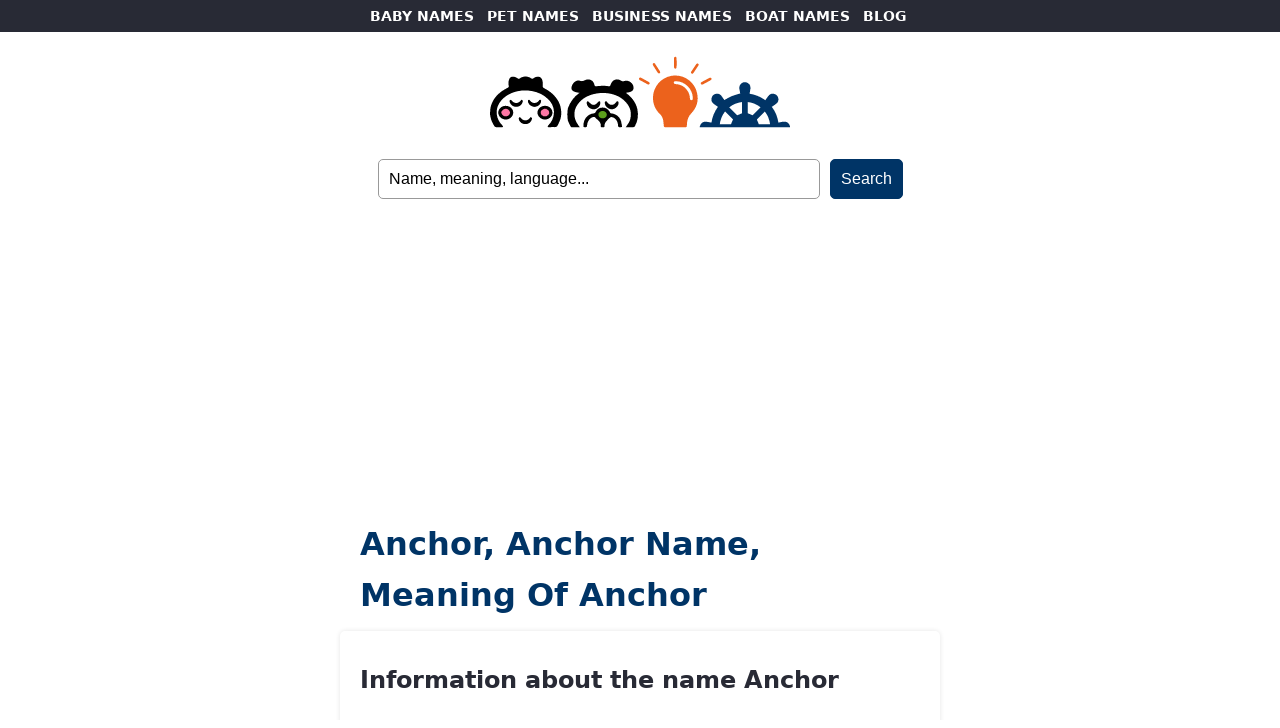

--- FILE ---
content_type: text/html; charset=UTF-8
request_url: https://namesoftheworld.net/anchor/
body_size: 2550
content:
<!DOCTYPE html>
<html lang="en">
<head>
	
	<script async src="https://pagead2.googlesyndication.com/pagead/js/adsbygoogle.js?client=ca-pub-5217184683655098"
     crossorigin="anonymous"></script>
	
<!-- Google tag (gtag.js) -->
<script async src="https://www.googletagmanager.com/gtag/js?id=G-CYLSYRC7KV"></script>
<script>
  window.dataLayer = window.dataLayer || [];
  function gtag(){dataLayer.push(arguments);}
  gtag('js', new Date());

  gtag('config', 'G-CYLSYRC7KV');
</script>

    <meta charset="UTF-8">
    <meta name="viewport" content="width=device-width, initial-scale=1.0">
    

<title>Anchor, Anchor name, meaning of Anchor</title>
<meta name="description" content="Meaning of the name Anchor. Visit our web and find the meaning of Anchor and other names">
<meta name="keywords" content="Anchor, name Anchor, meaning of Anchor, image of the name Anchor, signanure of the name Anchor, personal names, baby names, boy names, girl names, pet names, dog names, cat names, rabbit names, horse names, animal names, business names, restaurant names, pub names, boat names, sailboat names, yatch names">
	
	
    <meta name="robots" content="index, follow">
    <meta name="author" content="Names Of The World">

    <meta property="og:title" content="Anchor, Anchor name, meaning of Anchor">
    <meta property="og:description" content="Meaning of the name Anchor. Visit our web and find the meaning of Anchor and other names">
    <meta property="og:image" content="https://namesoftheworld.net/wp-content/themes/names%20-%20world/world-names.jpg">

    <link rel="canonical" href='https://www.namesoftheworld.net/anchor/' >

	<link rel="stylesheet" href="https://namesoftheworld.net/wp-content/themes/names%20-%20world/style.css">
</head>
<body data-rsssl=1>
	
    <header>

		<nav id="main-nav">
            <ul>
                <li><a href="https://www.namesoftheworld.net/baby-names/">BABY NAMES</a></li>
                <li><a href="https://www.namesoftheworld.net/pet-names/">PET NAMES</a></li>
				<li><a href="https://www.namesoftheworld.net/business-names/">BUSINESS NAMES</a></li>
                <li><a href="https://www.namesoftheworld.net/boat-names/">BOAT NAMES</a></li>
                <li><a href="https://www.namesoftheworld.net/blog/">BLOG</a></li>
            </ul>
		</nav>
		
		<div id="header">
			<div id="logo">
			  <a href="https://www.namesoftheworld.net/"><img src="https://namesoftheworld.net/wp-content/themes/names%20-%20world/world-names.svg" alt="Names Of The World Logo" width="300"></a>
	
			</div>
		</div>
		
			<form id="searchform" method="get" action="https://namesoftheworld.net/" >
	
	<input type="text" value="Name, meaning, language..." onfocus="if (this.value == 'Name, meaning, language...') {this.value = '';}" onblur="if (this.value == '') {this.value = 'Name, meaning, language...';}" name="s" id="searchfield" /> 
	
	<input type="submit" value="Search" id="submitbutton" />

</form>		
    </header>

<main>
	
	<h1>Anchor, Anchor name, meaning of Anchor</h1>

        <section id="Anchor">
			
            <h2>Information about the name Anchor</h2>
			
			  <ul class="margen">
			  <li>Etymology of the name Anchor.</li>
			  <li>History of the name Anchor.</li>
			  <li>Pronunciation of the name Anchor.</li>
				  
					<div class="tags">
						<ul>
						<li style="background-color: #fdf59c"><a href="https://www.picnames.com/EN/name.php?name=Anchor">View Anchor in Chinese, gothic, tattoo... letters</a></li>
						</ul>
					</div>
			
		  </div>
			
		<h2>Classified in:</h2>
			
		  <div class="tags">
				<ul>
					<ul class="post-categories">
	<li><a href="https://namesoftheworld.net/business-names/" rel="category tag">Business names</a></li>
	<li><a href="https://namesoftheworld.net/language/english-names/" rel="category tag">English names</a></li>
	<li><a href="https://namesoftheworld.net/business-names/pub-names/" rel="category tag">Pub names</a></li></ul>				</ul>
		  </div>
			
		<h2>Origin and meaning of the name Anchor</h2>
			
			<p><p>Anchor is an <a href="https://www.namesoftheworld.net/language/english-names/">english</a> <a href="https://www.namesoftheworld.net/business-names/">business name</a> for <a href="https://www.namesoftheworld.net/business-names/pub-names/">pub</a>. Meaning &#8220;anchor, naval device&#8221;.</p>
<div class="crp_related     crp-text-only"><br /><h3>Related names:</h3><ul><li><a href="https://namesoftheworld.net/irish-pub/"     class="crp_link post-14625"><span class="crp_title">Irish Pub</span></a></li><li><a href="https://namesoftheworld.net/red-lion/"     class="crp_link post-14610"><span class="crp_title">Red Lion</span></a></li><li><a href="https://namesoftheworld.net/alley/"     class="crp_link post-14718"><span class="crp_title">Alley</span></a></li><li><a href="https://namesoftheworld.net/platform/"     class="crp_link post-13688"><span class="crp_title">Platform</span></a></li><li><a href="https://namesoftheworld.net/train/"     class="crp_link post-13700"><span class="crp_title">Train</span></a></li></ul><div class="crp_clear"></div></div></p>
			
		  <h2 class="margen">Image I Love Anchor</h2>
		  <p class="margen"><img src="https://www.namesoftheworld.net/names/anchor.png" alt="I Love Anchor"></p>
			
</section>
        <section id="popular">
          <h2>Most searched names</h2>
          <div class="tags">
            <ul>
              <li><a href="https://www.namesoftheworld.net/olivia/">Olivia</a></li>
              <li><a href="https://www.namesoftheworld.net/liam/">Liam</a></li>
              <li><a href="https://www.namesoftheworld.net/emma/">Emma</a></li>
              <li><a href="https://www.namesoftheworld.net/noah/">Noah </a></li>
              <li><a href="https://www.namesoftheworld.net/charlotte/">Charlotte</a></li>
              <li><a href="https://www.namesoftheworld.net/oliver/">Oliver</a></li>
              <li><a href="https://www.namesoftheworld.net/sophia/">Sophia</a></li>
              <li><a href="https://www.namesoftheworld.net/james/">James</a></li>
              <li><a href="https://www.namesoftheworld.net/isabella/">Isabella</a></li>
              <li><a href="https://www.namesoftheworld.net/elijah/">Elijah </a></li>
              <li><a href="https://www.namesoftheworld.net/laika/">Laika</a></li>
              <li><a href="https://www.namesoftheworld.net/Balto/">Balto</a></li>
              <li><a href="https://www.namesoftheworld.net/Lassie/">Lassie</a></li>
              <li><a href="https://www.namesoftheworld.net/Milou/">Milou</a></li>
              <li><a href="https://www.namesoftheworld.net/Kitty/">Kitty</a></li>
              <li><a href="https://www.namesoftheworld.net/rex/">Rex</a></li>
              <li><a href="https://www.namesoftheworld.net/aegis/">Aegis</a></li>
              <li><a href="https://www.namesoftheworld.net/lynx/">Lynx</a></li>
              <li><a href="https://www.namesoftheworld.net/titanic/">Titanic</a></li>
              <li><a href="https://www.namesoftheworld.net/black-pearl/">Black Pearl</a></li>
            </ul>
            <h2 class="margen">Popular categories</h2>
            <ul class="margen">
              <li><a href="https://www.namesoftheworld.net/baby-names/girl-names/">baby girl names</a></li>
              <li><a href="https://www.namesoftheworld.net/baby-names/boy-names/">baby boy names</a></li>
              <li><a href="https://www.namesoftheworld.net/tag/biblical-names/">biblical names</a></li>
              <li><a href="https://www.namesoftheworld.net/tag/mythologic-names/">mythological Names</a></li>
              <li><a href="https://www.namesoftheworld.net/language/english-names/">english names</a></li>
              <li><a href="https://www.namesoftheworld.net/language/spanish-names/">spanish names</a></li>
              <li><a href="https://www.namesoftheworld.net/business-names/restaurant-names/">restaurant names</a></li>
              <li><a href="https://www.namesoftheworld.net/business-names/pub-names/">pubs names</a></li>
              <li><a href="https://www.namesoftheworld.net/boat-names/sailboat-names/">sailboat names</a></li>
            </ul>
          </div>
        </section>
        
</main>

<footer>
	<div id="promo">
		<p><img src="https://namesoftheworld.net/wp-content/themes/names%20-%20world/CARABINBONBAND.png" alt="CARA BIN BON BAND"></p>
	  <p>CARA BIN BON BAND</p>
		<p>children's thematic channel with songs, games and other entertaining and educational content for boys and girls.</p>
		
		<ul>
		  <li><a href="https://www.carabinbonband.com/en/">VISIT THE CHANNEL!</a></li>
	  </ul>
	</div>
	<ul>
		<li><a href="https://www.namesoftheworld.net/legal-notice/">Legal notice</a></li>
		<li><a href="https://www.namesoftheworld.net/cookie-policy/">Cookie policy</a></li>
		<li><a href="https://www.namesoftheworld.net/privacy-policy/">Privacy policy</a></li>
		<li><a href="https://www.namesoftheworld.net/contact/">Contact</a></li>
		<li>©2026 names of the world</li>
  </ul>

</footer>

<script async src="https://pagead2.googlesyndication.com/pagead/js/adsbygoogle.js?client=ca-pub-5217184683655098"
     crossorigin="anonymous"></script>
<ins class="adsbygoogle"
     style="display:block; text-align:center;"
     data-ad-layout="in-article"
     data-ad-format="fluid"
     data-ad-client="ca-pub-5217184683655098"
     data-ad-slot="7972032394">
	</ins>
<script>
     (adsbygoogle = window.adsbygoogle || []).push({});
</script>
	
	<script async src="https://pagead2.googlesyndication.com/pagead/js/adsbygoogle.js?client=ca-pub-5217184683655098"
     crossorigin="anonymous"></script>
<ins class="adsbygoogle"
     style="display:block"
     data-ad-format="autorelaxed"
     data-ad-client="ca-pub-5217184683655098"
     data-ad-slot="3705484321"></ins>
<script>
     (adsbygoogle = window.adsbygoogle || []).push({});
</script>

<script defer src="https://static.cloudflareinsights.com/beacon.min.js/vcd15cbe7772f49c399c6a5babf22c1241717689176015" integrity="sha512-ZpsOmlRQV6y907TI0dKBHq9Md29nnaEIPlkf84rnaERnq6zvWvPUqr2ft8M1aS28oN72PdrCzSjY4U6VaAw1EQ==" data-cf-beacon='{"version":"2024.11.0","token":"ec107bf3567241d8b307777cb54d033f","r":1,"server_timing":{"name":{"cfCacheStatus":true,"cfEdge":true,"cfExtPri":true,"cfL4":true,"cfOrigin":true,"cfSpeedBrain":true},"location_startswith":null}}' crossorigin="anonymous"></script>
</body>
</html>


--- FILE ---
content_type: text/html; charset=utf-8
request_url: https://www.google.com/recaptcha/api2/aframe
body_size: 267
content:
<!DOCTYPE HTML><html><head><meta http-equiv="content-type" content="text/html; charset=UTF-8"></head><body><script nonce="hTpNQPvX1Off2yJEr9ONlw">/** Anti-fraud and anti-abuse applications only. See google.com/recaptcha */ try{var clients={'sodar':'https://pagead2.googlesyndication.com/pagead/sodar?'};window.addEventListener("message",function(a){try{if(a.source===window.parent){var b=JSON.parse(a.data);var c=clients[b['id']];if(c){var d=document.createElement('img');d.src=c+b['params']+'&rc='+(localStorage.getItem("rc::a")?sessionStorage.getItem("rc::b"):"");window.document.body.appendChild(d);sessionStorage.setItem("rc::e",parseInt(sessionStorage.getItem("rc::e")||0)+1);localStorage.setItem("rc::h",'1768606368040');}}}catch(b){}});window.parent.postMessage("_grecaptcha_ready", "*");}catch(b){}</script></body></html>

--- FILE ---
content_type: text/css
request_url: https://namesoftheworld.net/wp-content/themes/names%20-%20world/style.css
body_size: 1038
content:
/*
 Theme Name:   Names-World
 Theme URI:    https://www.nombresparamibebe.com
 Description:  Nombres de niños y niñas clasificados por género, idioma y popularidad.
 Author:       Un Millón de Nombres
 Author URI:   https://www.nombresparamibebe.com
 Version:      1.0
*/

/* Reset de estilos básicos */
body, h1, h2, p, ul, li {
    margin: 0;
    padding: 0;
}

/* Estilos generales */
body {
	background: #FFF;
    font-family: Segoe, "Segoe UI", "DejaVu Sans", "Trebuchet MS", Verdana, "sans-serif";
    color: #282a35;
    line-height: 1.6;
	text-align: center;
}

a {
    color: #282a35;
	text-decoration: none;
}

a:hover {
    color: #003466;
}

p {
	font-size: 18px;
	font-weight: 600;
}

ul li, ul li a {
	list-style: none;
	font-weight: 600;
}

nav {
    background-color: #ebeef5;
    color: #282a35;
    padding: 5px;
	font-size: 13px;
	font-weight: 600;
}

nav ul {
    list-style: none;
}

nav ul li {
    display: inline;
    margin-right: 8px;
}

nav ul li:last-child {
    margin-right: 5px;
}

.language {
    background: #fdf59c;
	padding: 5px;
}

nav a {
    text-decoration: none;
}

#top-nav ul li:first-child {
	background-color: #FFF;
	padding: 4px;
}

#top-nav ul li a:first-child {
	color: #282a35;
}

#header {
	margin: 0 auto;
}

#logo img {
	height: 80px;
	text-align: left;
}

#main-nav {
	background-color: #282a35;
	clear: both;
	font-size: 14px;
	font-weight: 600;
}

#main-nav a{
	color: #FFF;
	font-weight: 700;
}

header form {
	clear: both; 
	margin: 0 auto;
	max-width: 700px;
}

input[type=text] {
	padding: 10px;
	font-size: 16px;
	border: 1px solid #999;
	width: 60%;
	border-radius: 5px;
}

input[type=submit] {
	margin-left: 5px;
	padding: 10px;
	background: #003466;
	border: 1px solid #003466;
	color: #FFF;
	font-size: 16px;
	font-weight: 400;
	border-radius: 5px;
	cursor: pointer;
}

main {
    padding: 20px;
	text-align: left;
}

section {
	min-height: 120px;
}

section, #header {
    padding: 20px;
	max-width: 650px;
}

section h2 a {
	color: #282a35;
}

section a {
	color: #003466;
}

section a:hover {
	color: #003466;
	text-decoration: none;
}

section p, section h2, section ul, section ul li {
	margin-top: 10px;
}

main h1 {
	max-width: 560px;
	text-transform: capitalize;
	color: #003466;
	margin: 0 auto;
	margin-bottom: 10px;
}

main section {
	margin: 0 auto;
	margin-bottom: 10px;
    border-radius: 5px;
	max-width: 560px;
	box-shadow: 0 0 5px rgba(0, 0, 0, 0.1);
}

main img, main object, main video {
    border-radius: 15px;
	width: 100%;
	height: auto;
	max-width: 420px;
	box-shadow: 0 0 5px rgba(0, 0, 0, 0.1);
}

.tags, .love {
    padding: 20px 0;
	font-size: 14px;
	text-transform: uppercase;
}

.tags ul, .love ul {
    list-style: none;
	text-transform: uppercase;
}

.tags ul li, .love ul li, .crp_related ul li {
    display: inline-block;
	border-radius: 3px;
	padding: 5px;
	margin-top: 5px;
    margin-right: 5px;
}

.tags ul li, .crp_related ul li {
	background: #ebeef5;
}

.love ul li {
	background: #003466;
}

.tags ul li a, .love ul li a {
    text-decoration: none;
	font-weight: 600;
}

.tags ul li a {
    color: #282a35;
}

.margen, .crp_related {
    margin-top: 20px;
	text-transform: none;
}

.love ul li a {
    color: #FFF;
	font-size: 16px;
	padding: 10px;
}

footer {
	background-color: #333;
    color: #fff;
    text-align:center; 
}

footer ul {
    list-style: none;
    margin-left: 20px;
}

footer ul li {
	margin:  0 auto;
	max-width: 600px;
	text-align:  left;
	border-radius: 5px;
}

footer ul li:first-child, footer ul li:last-child{
	margin-top: 20px;
}

footer ul li a{
	color: #fff;
}

footer #promo {
    padding: 30px;
    background-color: #003466;
}

footer #promo p{
	margin: 0 auto;
	color: #fff;
	max-width: 525px;
}

footer #promo ul {
	margin-top: 20px;
}

footer #promo ul li{
	margin: 0 auto;
	background: #fff;
	text-align: center;
	max-width: 170px;
	padding: 10px;
}

footer #promo ul li a{
	font-weight: 700;
	color: #003466;
}

.video-container object{
	width:100%;
	height: 315px;
	max-width: 560px;
	border-radius: 20px;
}

.wp-pagenavi {
	clear: both;
	font-weight:bold;
	font-size:14px;
	margin-bottom: 10px;
	}

.wp-pagenavi a, 
.wp-pagenavi a:link,
.wp-pagenavi a:visited {
	padding: 2px 8px; 
	margin: 0 3px 3px 0;
	color:#999;
	border:1px solid #999;
	float: left;
	}

.wp-pagenavi a:hover, .wp-pagenavi a:active  {	
	color:#003466;
	float: left;
	}

.wp-pagenavi span.current {
	padding: 2px 8px; 
	margin: 0 3px 3px 0;
	border: 0;
	background:#003466;
	border: 1px solid #003466;
	color:#FFF;
	float: left;
	}

.wp-pagenavi span.extend {
	padding: 2px 6px;  
	margin: 0 3px 3px 0;
	border: 0;
	background:#003466;
	border: 1px solid #003466;
	color:#FFF;
	float: left;
	}

@media (max-width: 725px) {
	
.desktop {
    display: none;
}
	
	h1{
	padding-left: 20px;
}

	#main-nav {
	font-size: 16px;
}
	
}